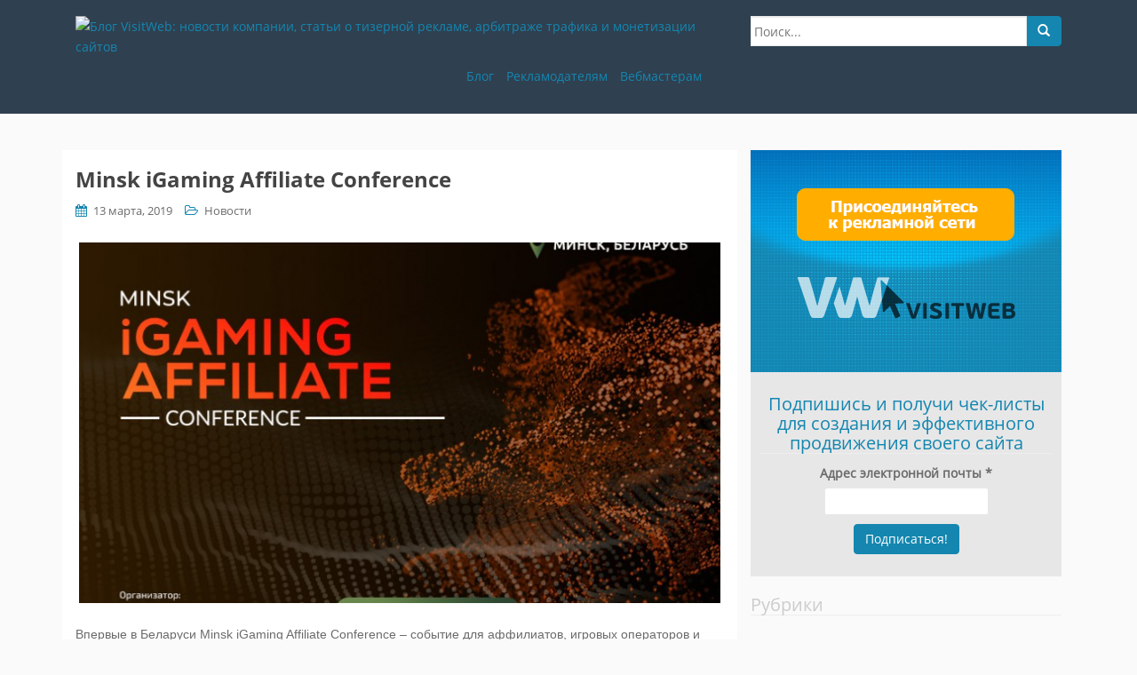

--- FILE ---
content_type: text/html; charset=UTF-8
request_url: https://visitweb.com/blog/
body_size: 12057
content:
<!DOCTYPE html>
<html lang="ru-RU" prefix="og: http://ogp.me/ns# fb: http://ogp.me/ns/fb# article: http://ogp.me/ns/article#">
<head>
<meta charset="UTF-8">
<meta http-equiv="X-UA-Compatible" content="IE=edge">
<meta name="viewport" content="width=device-width, initial-scale=1">
<meta name='yandex-verification' content='707393d63b0b9ff2' />
<title>Блог VisitWeb: новости компании, статьи о тизерной рекламе, арбитраже трафика и монетизации сайтов</title>
<link rel="profile" href="http://gmpg.org/xfn/11">
<link rel="pingback" href="https://visitweb.com/blog/xmlrpc.php">
<!-- favicon -->

<link rel="icon" href="https://visitweb.com/blog/wp-content/uploads/2014/10/favicon.png" />

<!--[if IE]><link rel="shortcut icon" href="https://visitweb.com/blog/wp-content/uploads/2014/10/favicon.png" /><![endif]-->


<!-- SEO Ultimate (http://www.seodesignsolutions.com/wordpress-seo/) -->
	<meta name="description" content="Новости и специальные предложения тизерной сети VisitWeb, обзор событий и аналитика рекламного рынка, интервью с лидерами отрасли и многое другое." />
	<meta property="og:type" content="blog" />
	<meta property="og:title" content="Блог VisitWeb: новости компании, статьи о тизерной рекламе, арбитраже трафика и монетизации сайтов" />
	<meta property="og:description" content="Новости и специальные предложения тизерной сети VisitWeb, обзор событий и аналитика рекламного рынка, интервью с лидерами отрасли и многое другое." />
	<meta property="og:url" content="https://visitweb.com/blog/" />
	<meta property="og:site_name" content="Блог VisitWeb: новости компании, статьи о тизерной рекламе, арбитраже трафика и монетизации сайтов" />
	<meta name="twitter:card" content="summary" />
<!-- /SEO Ultimate -->

<link rel='dns-prefetch' href='//visitweb.com' />
<link rel='dns-prefetch' href='//s.w.org' />
<link rel="alternate" type="application/rss+xml" title="Блог VisitWeb: новости компании, статьи о тизерной рекламе, арбитраже трафика и монетизации сайтов &raquo; Лента" href="https://visitweb.com/blog/feed/" />
<link rel="alternate" type="application/rss+xml" title="Блог VisitWeb: новости компании, статьи о тизерной рекламе, арбитраже трафика и монетизации сайтов &raquo; Лента комментариев" href="https://visitweb.com/blog/comments/feed/" />
		<script type="text/javascript">
			window._wpemojiSettings = {"baseUrl":"https:\/\/s.w.org\/images\/core\/emoji\/12.0.0-1\/72x72\/","ext":".png","svgUrl":"https:\/\/s.w.org\/images\/core\/emoji\/12.0.0-1\/svg\/","svgExt":".svg","source":{"concatemoji":"https:\/\/visitweb.com\/blog\/wp-includes\/js\/wp-emoji-release.min.js?ver=5.4.18"}};
			/*! This file is auto-generated */
			!function(e,a,t){var n,r,o,i=a.createElement("canvas"),p=i.getContext&&i.getContext("2d");function s(e,t){var a=String.fromCharCode;p.clearRect(0,0,i.width,i.height),p.fillText(a.apply(this,e),0,0);e=i.toDataURL();return p.clearRect(0,0,i.width,i.height),p.fillText(a.apply(this,t),0,0),e===i.toDataURL()}function c(e){var t=a.createElement("script");t.src=e,t.defer=t.type="text/javascript",a.getElementsByTagName("head")[0].appendChild(t)}for(o=Array("flag","emoji"),t.supports={everything:!0,everythingExceptFlag:!0},r=0;r<o.length;r++)t.supports[o[r]]=function(e){if(!p||!p.fillText)return!1;switch(p.textBaseline="top",p.font="600 32px Arial",e){case"flag":return s([127987,65039,8205,9895,65039],[127987,65039,8203,9895,65039])?!1:!s([55356,56826,55356,56819],[55356,56826,8203,55356,56819])&&!s([55356,57332,56128,56423,56128,56418,56128,56421,56128,56430,56128,56423,56128,56447],[55356,57332,8203,56128,56423,8203,56128,56418,8203,56128,56421,8203,56128,56430,8203,56128,56423,8203,56128,56447]);case"emoji":return!s([55357,56424,55356,57342,8205,55358,56605,8205,55357,56424,55356,57340],[55357,56424,55356,57342,8203,55358,56605,8203,55357,56424,55356,57340])}return!1}(o[r]),t.supports.everything=t.supports.everything&&t.supports[o[r]],"flag"!==o[r]&&(t.supports.everythingExceptFlag=t.supports.everythingExceptFlag&&t.supports[o[r]]);t.supports.everythingExceptFlag=t.supports.everythingExceptFlag&&!t.supports.flag,t.DOMReady=!1,t.readyCallback=function(){t.DOMReady=!0},t.supports.everything||(n=function(){t.readyCallback()},a.addEventListener?(a.addEventListener("DOMContentLoaded",n,!1),e.addEventListener("load",n,!1)):(e.attachEvent("onload",n),a.attachEvent("onreadystatechange",function(){"complete"===a.readyState&&t.readyCallback()})),(n=t.source||{}).concatemoji?c(n.concatemoji):n.wpemoji&&n.twemoji&&(c(n.twemoji),c(n.wpemoji)))}(window,document,window._wpemojiSettings);
		</script>
		<style type="text/css">
img.wp-smiley,
img.emoji {
	display: inline !important;
	border: none !important;
	box-shadow: none !important;
	height: 1em !important;
	width: 1em !important;
	margin: 0 .07em !important;
	vertical-align: -0.1em !important;
	background: none !important;
	padding: 0 !important;
}
</style>
	<link rel='stylesheet' id='yarppWidgetCss-css'  href='https://visitweb.com/blog/wp-content/plugins/yet-another-related-posts-plugin/style/widget.css?ver=5.4.18' type='text/css' media='all' />
<link rel='stylesheet' id='validate-engine-css-css'  href='https://visitweb.com/blog/wp-content/plugins/wysija-newsletters/css/validationEngine.jquery.css?ver=2.13' type='text/css' media='all' />
<link rel='stylesheet' id='wp-block-library-css'  href='https://visitweb.com/blog/wp-includes/css/dist/block-library/style.min.css?ver=5.4.18' type='text/css' media='all' />
<link rel='stylesheet' id='social_likes_style_birman-css'  href='https://visitweb.com/blog/wp-content/plugins/wp-social-likes/css/social-likes_birman.css?ver=5.4.18' type='text/css' media='all' />
<link rel='stylesheet' id='dazzling-bootstrap-css'  href='https://visitweb.com/blog/wp-content/themes/dazzling/inc/css/bootstrap.min.css?ver=5.4.18' type='text/css' media='all' />
<link rel='stylesheet' id='dazzling-icons-css'  href='https://visitweb.com/blog/wp-content/themes/dazzling/inc/css/font-awesome.min.css?ver=5.4.18' type='text/css' media='all' />
<link rel='stylesheet' id='flexslider-css-css'  href='https://visitweb.com/blog/wp-content/themes/dazzling/inc/css/flexslider.css?ver=5.4.18' type='text/css' media='all' />
<link rel='stylesheet' id='dazzling-style-css'  href='https://visitweb.com/blog/wp-content/themes/dazzling/style.css?ver=5.4.18' type='text/css' media='all' />
<link rel='stylesheet' id='fancybox-css'  href='https://visitweb.com/blog/wp-content/plugins/easy-fancybox/css/jquery.fancybox.min.css?ver=1.3.24' type='text/css' media='screen' />
<style id='fancybox-inline-css' type='text/css'>
#fancybox-outer{background:#fff}#fancybox-content{background:#fff;border-color:#fff;color:inherit;}
</style>
<script type='text/javascript' src='https://visitweb.com/blog/wp-includes/js/jquery/jquery.js?ver=1.12.4-wp'></script>
<script type='text/javascript' src='https://visitweb.com/blog/wp-includes/js/jquery/jquery-migrate.min.js?ver=1.4.1'></script>
<script type='text/javascript' src='https://visitweb.com/blog/wp-content/plugins/wp-social-likes/js/social-likes.min.js?ver=5.4.18'></script>
<script type='text/javascript' src='https://visitweb.com/blog/wp-content/themes/dazzling/inc/js/bootstrap.min.js?ver=5.4.18'></script>
<script type='text/javascript' src='https://visitweb.com/blog/wp-content/themes/dazzling/inc/js/main.js?ver=5.4.18'></script>
<link rel='https://api.w.org/' href='https://visitweb.com/blog/wp-json/' />
<link rel="EditURI" type="application/rsd+xml" title="RSD" href="https://visitweb.com/blog/xmlrpc.php?rsd" />
<link rel="wlwmanifest" type="application/wlwmanifest+xml" href="https://visitweb.com/blog/wp-includes/wlwmanifest.xml" /> 
<meta name="generator" content="WordPress 5.4.18" />
<style type="text/css">.entry-content {font-family: helvetica; font-size:14px; font-weight: normal; color:#6B6B6B;}</style>	<style type="text/css">
			.site-title,
		.site-description {
			position: absolute;
			clip: rect(1px, 1px, 1px, 1px);
		}
		</style>
	<!--[if lt IE 9]>
<script src="https://visitweb.com/blog/wp-content/themes/dazzling/inc/js/html5shiv.min.js"></script>
<script src="https://visitweb.com/blog/wp-content/themes/dazzling/inc/js/respond.min.js"></script>
<![endif]-->

</head>

<body class="home blog group-blog">
<div id="page" class="hfeed site">

        <nav class="navbar navbar-default" role="navigation">
            <div class="container">
                <div class="navbar-header col-md-8">
                    <button type="button" class="navbar-toggle" data-toggle="collapse" data-target=".navbar-ex1-collapse">
                        <span class="sr-only">Toggle navigation</span>
                        <span class="icon-bar"></span>
                        <span class="icon-bar"></span>
                        <span class="icon-bar"></span>
                    </button>

                
                    <div id="logo" class="pull-left">
                        <a href="https://visitweb.com/"><img src="https://visitweb.com/blog/wp-content/uploads/2015/06/vw_logo.png"  height="37" width="176" alt="Блог VisitWeb: новости компании, статьи о тизерной рекламе, арбитраже трафика и монетизации сайтов"/></a>
                    </div><!-- end of #logo -->

                
                                    <div class="primary-sidebar collapse navbar-collapse navbar-ex1-collapse widget-area col-md-5 pull-right" role="complementary">
                        <div id="nav_menu-2" class="widget widget_nav_menu"><div class="menu-top_menu-container"><ul id="menu-top_menu" class="menu"><li id="menu-item-1240" class="menu-item menu-item-type-custom menu-item-object-custom current-menu-item current_page_item menu-item-home menu-item-1240"><a href="https://visitweb.com/blog/" aria-current="page">Блог</a></li>
<li id="menu-item-623" class="menu-item menu-item-type-taxonomy menu-item-object-category menu-item-623"><a href="https://visitweb.com/blog/category/reklamodatelyam/">Рекламодателям</a></li>
<li id="menu-item-624" class="menu-item menu-item-type-taxonomy menu-item-object-category menu-item-624"><a href="https://visitweb.com/blog/category/vebmasteram/">Вебмастерам</a></li>
</ul></div></div>                    </div><!-- #primary-sidebar -->
                
                </div>
                                    <div class="primary-sidebar widget-area col-md-4 pull-right" role="complementary">
                        <div id="search-4" class="widget widget_search"><form method="get" class="form-search" action="https://visitweb.com/blog/">
	<div class="form-group">
		<div class="input-group">
	  		<span class="screen-reader-text">Search for:</span>
	    	<input type="text" class="form-control search-query" placeholder="Поиск..." value="" name="s">
	    	<span class="input-group-btn">
	      		<button type="submit" class="btn btn-default" name="submit" id="searchsubmit" value="Search"><span class="glyphicon glyphicon-search"></span></button>
	    	</span>
	    </div>
	</div>
</form></div>                    </div><!-- #primary-sidebar -->
                            </div>
        </nav><!-- .site-navigation -->    <div class="top-section">
            </div>

    <div id="content" class="site-content container">
        <div id="primary" class="content-area col-sm-12 col-md-8 pull-left">
            <main id="main" class="site-main" role="main">

            
                                
                    
<article id="post-4552" class="post-4552 post type-post status-publish format-standard has-post-thumbnail hentry category-news">
	<header class="entry-header page-header">

		<h2 class="entry-title"><a href="https://visitweb.com/blog/news/minsk-igaming-affiliate-conference/" rel="bookmark">Minsk iGaming Affiliate Conference</a></h2>

				<div class="entry-meta">
			<span class="posted-on"><i class="fa fa-calendar"></i> <a href="https://visitweb.com/blog/news/minsk-igaming-affiliate-conference/" rel="bookmark"><time class="entry-date published" datetime="2019-03-13T14:48:13+03:00">13 марта, 2019</time><time class="updated" datetime="2019-06-04T14:15:39+03:00">4 июня, 2019</time></a></span>
								<span class="cat-links"><i class="fa fa-folder-open-o"></i>
				<a href="https://visitweb.com/blog/category/news/" rel="category tag">Новости</a>			</span>
					
		
		</div><!-- .entry-meta -->
			</header><!-- .entry-header -->

		<div class="entry-content">
		
				<a href="https://visitweb.com/blog/news/minsk-igaming-affiliate-conference/" title="Minsk iGaming Affiliate Conference" >
		 	<img width="730" height="410" src="https://visitweb.com/blog/wp-content/uploads/2019/03/800-600-730x410.jpg" class="thumbnail col-sm-12 wp-post-image" alt="" />		</a>
		<div>
			<p>Впервые в Беларуси Minsk iGaming Affiliate Conference – событие для аффилиатов, игровых операторов и SEO-специалистов 24 апреля впервые в Беларуси состоится Minsk iGaming Affiliate Conference – событие, посвященное iGaming-нише, партнерскому маркетингу и партнерским программам. Организатором мероприятия выступит компания Smile-Expo. Местом проведения конференции станет гостиница Doubletree By Hilton Minsk по адресу: пр-т. Победителей 9, Минск 220004, [&hellip;]</p>
		</div> 
				<p><a class="btn btn-default read-more" href="https://visitweb.com/blog/news/minsk-igaming-affiliate-conference/">Читать далее <i class="fa fa-chevron-right"></i></a></p>
		
		<a href="https://visitweb.com/blog/news/minsk-igaming-affiliate-conference/" title="Minsk iGaming Affiliate Conference"></a>	


			</div><!-- .entry-content -->
	
	<hr class="section-divider">
</article><!-- #post-## -->

                
                    
<article id="post-4543" class="post-4543 post type-post status-publish format-standard has-post-thumbnail hentry category-news">
	<header class="entry-header page-header">

		<h2 class="entry-title"><a href="https://visitweb.com/blog/news/admitad-lounge-2019/" rel="bookmark">Admitad Lounge 2019</a></h2>

				<div class="entry-meta">
			<span class="posted-on"><i class="fa fa-calendar"></i> <a href="https://visitweb.com/blog/news/admitad-lounge-2019/" rel="bookmark"><time class="entry-date published" datetime="2019-02-21T12:56:19+03:00">21 февраля, 2019</time><time class="updated" datetime="2019-06-04T14:23:11+03:00">4 июня, 2019</time></a></span>
								<span class="cat-links"><i class="fa fa-folder-open-o"></i>
				<a href="https://visitweb.com/blog/category/news/" rel="category tag">Новости</a>			</span>
					
		
		</div><!-- .entry-meta -->
			</header><!-- .entry-header -->

		<div class="entry-content">
		
				<a href="https://visitweb.com/blog/news/admitad-lounge-2019/" title="Admitad Lounge 2019" >
		 	<img width="730" height="410" src="https://visitweb.com/blog/wp-content/uploads/2019/02/510х308_СМИ3-730x410.jpg" class="thumbnail col-sm-12 wp-post-image" alt="" />		</a>
		<div>
			<p>Напоминаем, что  29 марта Admitad  в 7 раз организовывает бизнес-вечеринку  Admitad Lounge 2019  и собирает всех причастных к партнерскому маркетингу в одном месте: старых друзей, новых знакомых, лояльных партнеров и тех, кто только собирается стать частью affiliate-индустрии! В этот вечер точно не придется скучать: благодаря крутым интерактивам ты почувствуешь себя участником, а не зрителем, на [&hellip;]</p>
		</div> 
				<p><a class="btn btn-default read-more" href="https://visitweb.com/blog/news/admitad-lounge-2019/">Читать далее <i class="fa fa-chevron-right"></i></a></p>
		
		<a href="https://visitweb.com/blog/news/admitad-lounge-2019/" title="Admitad Lounge 2019"></a>	


			</div><!-- .entry-content -->
	
	<hr class="section-divider">
</article><!-- #post-## -->

                
                    
<article id="post-4525" class="post-4525 post type-post status-publish format-standard has-post-thumbnail hentry category-uncategorized">
	<header class="entry-header page-header">

		<h2 class="entry-title"><a href="https://visitweb.com/blog/uncategorized/offer-proverennyj-vremenem-alfa-men/" rel="bookmark">Оффер, проверенный временем &#8212; ALFA MEN</a></h2>

				<div class="entry-meta">
			<span class="posted-on"><i class="fa fa-calendar"></i> <a href="https://visitweb.com/blog/uncategorized/offer-proverennyj-vremenem-alfa-men/" rel="bookmark"><time class="entry-date published" datetime="2019-02-14T12:30:26+03:00">14 февраля, 2019</time></a></span>
								<span class="cat-links"><i class="fa fa-folder-open-o"></i>
				<a href="https://visitweb.com/blog/category/uncategorized/" rel="category tag">Без рубрики</a>			</span>
					
		
		</div><!-- .entry-meta -->
			</header><!-- .entry-header -->

		<div class="entry-content">
		
				<a href="https://visitweb.com/blog/uncategorized/offer-proverennyj-vremenem-alfa-men/" title="Оффер, проверенный временем &#8212; ALFA MEN" >
		 	<img width="600" height="400" src="https://visitweb.com/blog/wp-content/uploads/2019/02/Alfa-Man.png" class="thumbnail col-sm-12 wp-post-image" alt="" srcset="https://visitweb.com/blog/wp-content/uploads/2019/02/Alfa-Man.png 600w, https://visitweb.com/blog/wp-content/uploads/2019/02/Alfa-Man-300x200.png 300w" sizes="(max-width: 600px) 100vw, 600px" />		</a>
		<div>
			<p>«Оффер, проверенный временем» Снова льем на потенцию с тизеров (настройки + статистика + дельные советы) В этом кейсе я расскажу о сливе трафика на партнерку CTR.ru (оффер для потенции Alfa Man) из тизерной сети visitweb по России, покажу как настроить компанию и поделюсь статистикой. Читаем до конца! Выбор оффера Суть товара – продление, увеличение и [&hellip;]</p>
		</div> 
				<p><a class="btn btn-default read-more" href="https://visitweb.com/blog/uncategorized/offer-proverennyj-vremenem-alfa-men/">Читать далее <i class="fa fa-chevron-right"></i></a></p>
		
		<a href="https://visitweb.com/blog/uncategorized/offer-proverennyj-vremenem-alfa-men/" title="Оффер, проверенный временем &#8212; ALFA MEN"></a>	


			</div><!-- .entry-content -->
	
	<hr class="section-divider">
</article><!-- #post-## -->

                
                    
<article id="post-4520" class="post-4520 post type-post status-publish format-standard has-post-thumbnail hentry category-cases">
	<header class="entry-header page-header">

		<h2 class="entry-title"><a href="https://visitweb.com/blog/cases/kak-lit-na-push-podpiski-s-visitweb-na-primere-badboys/" rel="bookmark">Как лить на пуш-подписки с Visitweb на примере badboys</a></h2>

				<div class="entry-meta">
			<span class="posted-on"><i class="fa fa-calendar"></i> <a href="https://visitweb.com/blog/cases/kak-lit-na-push-podpiski-s-visitweb-na-primere-badboys/" rel="bookmark"><time class="entry-date published" datetime="2019-02-13T13:08:41+03:00">13 февраля, 2019</time><time class="updated" datetime="2019-07-09T15:08:05+03:00">9 июля, 2019</time></a></span>
								<span class="cat-links"><i class="fa fa-folder-open-o"></i>
				<a href="https://visitweb.com/blog/category/cases/" rel="category tag">Кейсы</a>			</span>
					
		
		</div><!-- .entry-meta -->
			</header><!-- .entry-header -->

		<div class="entry-content">
		
				<a href="https://visitweb.com/blog/cases/kak-lit-na-push-podpiski-s-visitweb-na-primere-badboys/" title="Как лить на пуш-подписки с Visitweb на примере badboys" >
		 	<img width="600" height="400" src="https://visitweb.com/blog/wp-content/uploads/2019/02/Badboys.png" class="thumbnail col-sm-12 wp-post-image" alt="" srcset="https://visitweb.com/blog/wp-content/uploads/2019/02/Badboys.png 600w, https://visitweb.com/blog/wp-content/uploads/2019/02/Badboys-300x200.png 300w" sizes="(max-width: 600px) 100vw, 600px" />		</a>
		<div>
			<p>Не смотря на то, что данная партнерка на текущий момент уже благополучно померла, данный пример поможет в работе с другими компаниями, принимающими трафик на свои пуш ленды.</p>
		</div> 
				<p><a class="btn btn-default read-more" href="https://visitweb.com/blog/cases/kak-lit-na-push-podpiski-s-visitweb-na-primere-badboys/">Читать далее <i class="fa fa-chevron-right"></i></a></p>
		
		<a href="https://visitweb.com/blog/cases/kak-lit-na-push-podpiski-s-visitweb-na-primere-badboys/" title="Как лить на пуш-подписки с Visitweb на примере badboys"></a>	


			</div><!-- .entry-content -->
	
	<hr class="section-divider">
</article><!-- #post-## -->

                
                    
<article id="post-4512" class="post-4512 post type-post status-publish format-standard has-post-thumbnail hentry category-news">
	<header class="entry-header page-header">

		<h2 class="entry-title"><a href="https://visitweb.com/blog/news/push-uvedomleniya-vsego-za-001-rub-na-vse-geo/" rel="bookmark">Push-уведомления всего за 0,01 руб. на все ГЕО !</a></h2>

				<div class="entry-meta">
			<span class="posted-on"><i class="fa fa-calendar"></i> <a href="https://visitweb.com/blog/news/push-uvedomleniya-vsego-za-001-rub-na-vse-geo/" rel="bookmark"><time class="entry-date published" datetime="2019-02-06T11:39:34+03:00">6 февраля, 2019</time><time class="updated" datetime="2019-02-08T00:51:07+03:00">8 февраля, 2019</time></a></span>
								<span class="cat-links"><i class="fa fa-folder-open-o"></i>
				<a href="https://visitweb.com/blog/category/news/" rel="category tag">Новости</a>			</span>
					
		
		</div><!-- .entry-meta -->
			</header><!-- .entry-header -->

		<div class="entry-content">
		
				<a href="https://visitweb.com/blog/news/push-uvedomleniya-vsego-za-001-rub-na-vse-geo/" title="Push-уведомления всего за 0,01 руб. на все ГЕО !" >
		 	<img width="600" height="400" src="https://visitweb.com/blog/wp-content/uploads/2019/02/Push01rub.png" class="thumbnail col-sm-12 wp-post-image" alt="" srcset="https://visitweb.com/blog/wp-content/uploads/2019/02/Push01rub.png 600w, https://visitweb.com/blog/wp-content/uploads/2019/02/Push01rub-300x200.png 300w" sizes="(max-width: 600px) 100vw, 600px" />		</a>
		<div>
			<p>Уважаемые партнеры, уже с сегодняшнего дня цена за показ по формату Push-уведомления составит всего 0.01 руб на ВСЕ ГЕО! Отличный трафик, дешевле кликандера! Спешите присоединиться к тестированию. Так же напоминаем вам о том, что у нас все еще действует январский промокод, по которому вы можете получить пакет «Bussines» В ПОДАРОК на год. Условия для получения [&hellip;]</p>
		</div> 
				<p><a class="btn btn-default read-more" href="https://visitweb.com/blog/news/push-uvedomleniya-vsego-za-001-rub-na-vse-geo/">Читать далее <i class="fa fa-chevron-right"></i></a></p>
		
		<a href="https://visitweb.com/blog/news/push-uvedomleniya-vsego-za-001-rub-na-vse-geo/" title="Push-уведомления всего за 0,01 руб. на все ГЕО !"></a>	


			</div><!-- .entry-content -->
	
	<hr class="section-divider">
</article><!-- #post-## -->

                
                    
<article id="post-4478" class="post-4478 post type-post status-publish format-standard has-post-thumbnail hentry category-cases">
	<header class="entry-header page-header">

		<h2 class="entry-title"><a href="https://visitweb.com/blog/cases/lem-na-neo-slim-detox-s-visitweb/" rel="bookmark">Льем на Neo Slim Detox с VisitWeb</a></h2>

				<div class="entry-meta">
			<span class="posted-on"><i class="fa fa-calendar"></i> <a href="https://visitweb.com/blog/cases/lem-na-neo-slim-detox-s-visitweb/" rel="bookmark"><time class="entry-date published" datetime="2019-02-05T11:44:45+03:00">5 февраля, 2019</time><time class="updated" datetime="2019-07-02T11:02:15+03:00">2 июля, 2019</time></a></span>
								<span class="cat-links"><i class="fa fa-folder-open-o"></i>
				<a href="https://visitweb.com/blog/category/cases/" rel="category tag">Кейсы</a>			</span>
					
		
		</div><!-- .entry-meta -->
			</header><!-- .entry-header -->

		<div class="entry-content">
		
				<a href="https://visitweb.com/blog/cases/lem-na-neo-slim-detox-s-visitweb/" title="Льем на Neo Slim Detox с VisitWeb" >
		 	<img width="600" height="400" src="https://visitweb.com/blog/wp-content/uploads/2019/02/detox.png" class="thumbnail col-sm-12 wp-post-image" alt="" srcset="https://visitweb.com/blog/wp-content/uploads/2019/02/detox.png 600w, https://visitweb.com/blog/wp-content/uploads/2019/02/detox-300x200.png 300w" sizes="(max-width: 600px) 100vw, 600px" />		</a>
		<div>
			<p>ПП: dr.cash Оффер: Neo Slim Detox Источник трафика: visitweb.com ГЕО: Россия Период: 04.11.18 — 04.12.18 Расход: 83687.69 Доход: 105600 Профит: 21912.31 Всем привет! Хочу поделиться моим опытом слива с visitweb на товарку. В конце года люди спешат закончить невыполненные дела и одно из таких дел это похудеть к Новому Году. Да-да, худеют не только к [&hellip;]</p>
		</div> 
				<p><a class="btn btn-default read-more" href="https://visitweb.com/blog/cases/lem-na-neo-slim-detox-s-visitweb/">Читать далее <i class="fa fa-chevron-right"></i></a></p>
		
		<a href="https://visitweb.com/blog/cases/lem-na-neo-slim-detox-s-visitweb/" title="Льем на Neo Slim Detox с VisitWeb"></a>	


			</div><!-- .entry-content -->
	
	<hr class="section-divider">
</article><!-- #post-## -->

                
                    
<article id="post-4474" class="post-4474 post type-post status-publish format-standard has-post-thumbnail hentry category-uncategorized">
	<header class="entry-header page-header">

		<h2 class="entry-title"><a href="https://visitweb.com/blog/uncategorized/visitweb-rekomenduet-wapclick/" rel="bookmark">VisitWeb рекомендует Wap.Click</a></h2>

				<div class="entry-meta">
			<span class="posted-on"><i class="fa fa-calendar"></i> <a href="https://visitweb.com/blog/uncategorized/visitweb-rekomenduet-wapclick/" rel="bookmark"><time class="entry-date published" datetime="2019-02-04T10:55:18+03:00">4 февраля, 2019</time><time class="updated" datetime="2019-04-19T16:15:28+03:00">19 апреля, 2019</time></a></span>
								<span class="cat-links"><i class="fa fa-folder-open-o"></i>
				<a href="https://visitweb.com/blog/category/uncategorized/" rel="category tag">Без рубрики</a>			</span>
					
		
		</div><!-- .entry-meta -->
			</header><!-- .entry-header -->

		<div class="entry-content">
		
				<a href="https://visitweb.com/blog/uncategorized/visitweb-rekomenduet-wapclick/" title="VisitWeb рекомендует Wap.Click" >
		 	<img width="730" height="410" src="https://visitweb.com/blog/wp-content/uploads/2019/02/-визитвеб-e1549267182936-730x410.jpg" class="thumbnail col-sm-12 wp-post-image" alt="" />		</a>
		<div>
			<p>Формула успеха при работе с подписками проста: дешевый качественный трафик + высококлассные офферы с бомбическим конвертом. Первую составляющую &#8212; трафик &#8212; вы найдете в VisitWeb, а вот вторую &#8212; профитные лендинги &#8212; конечно же предоставит вам Wap.Click. Высокий ROI, максимальные отчисления, широкий выбор тематик и индивидуальный подход. У нас вы найдете офферы под топовые гео [&hellip;]</p>
		</div> 
				<p><a class="btn btn-default read-more" href="https://visitweb.com/blog/uncategorized/visitweb-rekomenduet-wapclick/">Читать далее <i class="fa fa-chevron-right"></i></a></p>
		
		<a href="https://visitweb.com/blog/uncategorized/visitweb-rekomenduet-wapclick/" title="VisitWeb рекомендует Wap.Click"></a>	


			</div><!-- .entry-content -->
	
	<hr class="section-divider">
</article><!-- #post-## -->

                
                    
<article id="post-4469" class="post-4469 post type-post status-publish format-standard has-post-thumbnail hentry category-uncategorized">
	<header class="entry-header page-header">

		<h2 class="entry-title"><a href="https://visitweb.com/blog/uncategorized/visitweb-rekomenduet-lidzavod/" rel="bookmark">VisitWeb рекомендует LEADS</a></h2>

				<div class="entry-meta">
			<span class="posted-on"><i class="fa fa-calendar"></i> <a href="https://visitweb.com/blog/uncategorized/visitweb-rekomenduet-lidzavod/" rel="bookmark"><time class="entry-date published" datetime="2019-01-30T14:38:02+03:00">30 января, 2019</time><time class="updated" datetime="2019-01-30T16:50:52+03:00">30 января, 2019</time></a></span>
								<span class="cat-links"><i class="fa fa-folder-open-o"></i>
				<a href="https://visitweb.com/blog/category/uncategorized/" rel="category tag">Без рубрики</a>			</span>
					
		
		</div><!-- .entry-meta -->
			</header><!-- .entry-header -->

		<div class="entry-content">
		
				<a href="https://visitweb.com/blog/uncategorized/visitweb-rekomenduet-lidzavod/" title="VisitWeb рекомендует LEADS" >
		 	<img width="730" height="410" src="https://visitweb.com/blog/wp-content/uploads/2019/01/mega-dzhekpot-ot-lids-730x410.png" class="thumbnail col-sm-12 wp-post-image" alt="" srcset="https://visitweb.com/blog/wp-content/uploads/2019/01/mega-dzhekpot-ot-lids-730x410.png 730w, https://visitweb.com/blog/wp-content/uploads/2019/01/mega-dzhekpot-ot-lids-300x169.png 300w, https://visitweb.com/blog/wp-content/uploads/2019/01/mega-dzhekpot-ot-lids-600x338.png 600w" sizes="(max-width: 730px) 100vw, 730px" />		</a>
		<div>
			<p>Вчера, 24 января 2019 года, во время шестого розыгрыша по акции «Ограбление банка с LEADS!» партнерская сеть LEADS.SU анонсировала новую акцию — MEGA JACKPOT. Призовой фонд по предварительным оценкам составит 30 000 000 рублей, которые разделят между собой 50 вебмастеров в начале следующего года. Пожалуй, акции такого масштаба еще не было в рамках финансового сегмента [&hellip;]</p>
		</div> 
				<p><a class="btn btn-default read-more" href="https://visitweb.com/blog/uncategorized/visitweb-rekomenduet-lidzavod/">Читать далее <i class="fa fa-chevron-right"></i></a></p>
		
		<a href="https://visitweb.com/blog/uncategorized/visitweb-rekomenduet-lidzavod/" title="VisitWeb рекомендует LEADS"></a>	


			</div><!-- .entry-content -->
	
	<hr class="section-divider">
</article><!-- #post-## -->

                
                    
<article id="post-4460" class="post-4460 post type-post status-publish format-standard has-post-thumbnail hentry category-uncategorized">
	<header class="entry-header page-header">

		<h2 class="entry-title"><a href="https://visitweb.com/blog/uncategorized/451-000-rub-v-mesyac-s-visitweb/" rel="bookmark">451 000  руб в месяц с VisitWeb</a></h2>

				<div class="entry-meta">
			<span class="posted-on"><i class="fa fa-calendar"></i> <a href="https://visitweb.com/blog/uncategorized/451-000-rub-v-mesyac-s-visitweb/" rel="bookmark"><time class="entry-date published" datetime="2019-01-29T11:40:14+03:00">29 января, 2019</time><time class="updated" datetime="2019-01-29T12:05:54+03:00">29 января, 2019</time></a></span>
								<span class="cat-links"><i class="fa fa-folder-open-o"></i>
				<a href="https://visitweb.com/blog/category/uncategorized/" rel="category tag">Без рубрики</a>			</span>
					
		
		</div><!-- .entry-meta -->
			</header><!-- .entry-header -->

		<div class="entry-content">
		
				<a href="https://visitweb.com/blog/uncategorized/451-000-rub-v-mesyac-s-visitweb/" title="451 000  руб в месяц с VisitWeb" >
		 	<img width="600" height="400" src="https://visitweb.com/blog/wp-content/uploads/2019/01/451.png" class="thumbnail col-sm-12 wp-post-image" alt="" srcset="https://visitweb.com/blog/wp-content/uploads/2019/01/451.png 600w, https://visitweb.com/blog/wp-content/uploads/2019/01/451-300x200.png 300w" sizes="(max-width: 600px) 100vw, 600px" />		</a>
		<div>
			<p>Кейс 451 000  руб в месяц с VisitWeb &nbsp; Сайты: сеть из 54 сайтов тематики 18+ Посещаемость сайтов: от 50 до 13 000 уников Источники трафика: поисковый Период работы с VisitWeb: 6 лет Доход за декабрь: от рекламы 422 000 руб + бонус постоянного партнера 28 000 руб &nbsp; с 2013 года с VisitWeb, ставил [&hellip;]</p>
		</div> 
				<p><a class="btn btn-default read-more" href="https://visitweb.com/blog/uncategorized/451-000-rub-v-mesyac-s-visitweb/">Читать далее <i class="fa fa-chevron-right"></i></a></p>
		
		<a href="https://visitweb.com/blog/uncategorized/451-000-rub-v-mesyac-s-visitweb/" title="451 000  руб в месяц с VisitWeb"></a>	


			</div><!-- .entry-content -->
	
	<hr class="section-divider">
</article><!-- #post-## -->

                
                    
<article id="post-4454" class="post-4454 post type-post status-publish format-standard has-post-thumbnail hentry category-uncategorized">
	<header class="entry-header page-header">

		<h2 class="entry-title"><a href="https://visitweb.com/blog/uncategorized/visitweb-rekomenduet-leadgid/" rel="bookmark">VisitWeb рекомендует LeadGid</a></h2>

				<div class="entry-meta">
			<span class="posted-on"><i class="fa fa-calendar"></i> <a href="https://visitweb.com/blog/uncategorized/visitweb-rekomenduet-leadgid/" rel="bookmark"><time class="entry-date published" datetime="2019-01-25T11:34:50+03:00">25 января, 2019</time><time class="updated" datetime="2019-01-25T11:36:52+03:00">25 января, 2019</time></a></span>
								<span class="cat-links"><i class="fa fa-folder-open-o"></i>
				<a href="https://visitweb.com/blog/category/uncategorized/" rel="category tag">Без рубрики</a>			</span>
					
		
		</div><!-- .entry-meta -->
			</header><!-- .entry-header -->

		<div class="entry-content">
		
				<a href="https://visitweb.com/blog/uncategorized/visitweb-rekomenduet-leadgid/" title="VisitWeb рекомендует LeadGid" >
		 	<img width="730" height="410" src="https://visitweb.com/blog/wp-content/uploads/2019/01/nWLELypZWU4-1-730x410.jpg" class="thumbnail col-sm-12 wp-post-image" alt="" srcset="https://visitweb.com/blog/wp-content/uploads/2019/01/nWLELypZWU4-1-730x410.jpg 730w, https://visitweb.com/blog/wp-content/uploads/2019/01/nWLELypZWU4-1-300x169.jpg 300w, https://visitweb.com/blog/wp-content/uploads/2019/01/nWLELypZWU4-1-1024x576.jpg 1024w, https://visitweb.com/blog/wp-content/uploads/2019/01/nWLELypZWU4-1-600x338.jpg 600w, https://visitweb.com/blog/wp-content/uploads/2019/01/nWLELypZWU4-1.jpg 1280w" sizes="(max-width: 730px) 100vw, 730px" />		</a>
		<div>
			<p>LeadGid запустил спецоперацию — Миссия:Panamera — конкурс для вебмастеров, который сделает из тебя настоящего спецагента. Тебе предстоит пробираться через самые опасные участки финансовой лидогенерации, много рисковать, правильно выбирать союзников и лить трафик на их офферы. Впервые в истории конкурсов у тебя есть выбор: баллы, набранные в ходе борьбы, ты сможешь сразу обменивать на высокотехнологичные девайсы [&hellip;]</p>
		</div> 
				<p><a class="btn btn-default read-more" href="https://visitweb.com/blog/uncategorized/visitweb-rekomenduet-leadgid/">Читать далее <i class="fa fa-chevron-right"></i></a></p>
		
		<a href="https://visitweb.com/blog/uncategorized/visitweb-rekomenduet-leadgid/" title="VisitWeb рекомендует LeadGid"></a>	


			</div><!-- .entry-content -->
	
	<hr class="section-divider">
</article><!-- #post-## -->

                
                    <nav class="navigation paging-navigation" role="navigation">
        <div class="nav-links">

                        <div class="nav-previous"> <a href="https://visitweb.com/blog/page/2/" ><i class="fa fa-chevron-left"></i> Предыдущие записи</a></div>
            
            
        </div><!-- .nav-links -->
    </nav><!-- .navigation -->
    
            
            </main><!-- #main -->
        </div><!-- #primary -->

	<div id="secondary" class="widget-area col-sm-12 col-md-4" role="complementary">
		<a href="https://visitweb.com/" title="VisitWeb" target="_blank"><img src="https://visitweb.com/blog/wp-content/themes/dazzling/vw_blog.png" alt="VisitWeb"></a>
				<aside id="wysija-2" class="widget widget_wysija"><h3 class="widget-title">Подпишись и получи чек-листы для создания и эффективного продвижения своего сайта</h3><div class="widget_wysija_cont"><div id="msg-form-wysija-2" class="wysija-msg ajax"></div><form id="form-wysija-2" method="post" action="#wysija" class="widget_wysija">
<p class="wysija-paragraph">
    <label>Адрес электронной почты <span class="wysija-required">*</span></label>
    
    	<input type="text" name="wysija[user][email]" class="wysija-input validate[required,custom[email]]" title="Адрес электронной почты"  value="" />
    
    
    
    <span class="abs-req">
        <input type="text" name="wysija[user][abs][email]" class="wysija-input validated[abs][email]" value="" />
    </span>
    
</p>

<input class="wysija-submit wysija-submit-field" type="submit" value="Подписаться!" />

    <input type="hidden" name="form_id" value="1" />
    <input type="hidden" name="action" value="save" />
    <input type="hidden" name="controller" value="subscribers" />
    <input type="hidden" value="1" name="wysija-page" />

    
        <input type="hidden" name="wysija[user_list][list_ids]" value="1" />
    
 </form></div></aside><aside id="categories-2" class="widget widget_categories"><h3 class="widget-title">Рубрики</h3>		<ul>
				<li class="cat-item cat-item-24"><a href="https://visitweb.com/blog/category/akcii/">Акции</a>
</li>
	<li class="cat-item cat-item-1"><a href="https://visitweb.com/blog/category/uncategorized/">Без рубрики</a>
</li>
	<li class="cat-item cat-item-25"><a href="https://visitweb.com/blog/category/vebmasteram/">Вебмастерам</a>
</li>
	<li class="cat-item cat-item-20"><a href="https://visitweb.com/blog/category/istorii-uspexa/">Истории успеха</a>
</li>
	<li class="cat-item cat-item-7"><a href="https://visitweb.com/blog/category/cases/">Кейсы</a>
</li>
	<li class="cat-item cat-item-2"><a href="https://visitweb.com/blog/category/news/">Новости</a>
</li>
	<li class="cat-item cat-item-37"><a href="https://visitweb.com/blog/category/reklamodatelyam/">Рекламодателям</a>
</li>
	<li class="cat-item cat-item-10"><a href="https://visitweb.com/blog/category/articles/">Статьи</a>
</li>
		</ul>
			</aside><aside id="tag_cloud-2" class="widget widget_tag_cloud"><h3 class="widget-title">Метки</h3><div class="tagcloud"><a href="https://visitweb.com/blog/tag/black-list/" class="tag-cloud-link tag-link-9 tag-link-position-1" style="font-size: 10.333333333333pt;" aria-label="black list (2 элемента)">black list</a>
<a href="https://visitweb.com/blog/tag/clickunder/" class="tag-cloud-link tag-link-13 tag-link-position-2" style="font-size: 15.12962962963pt;" aria-label="clickunder (6 элементов)">clickunder</a>
<a href="https://visitweb.com/blog/tag/embed/" class="tag-cloud-link tag-link-34 tag-link-position-3" style="font-size: 14.222222222222pt;" aria-label="embed (5 элементов)">embed</a>
<a href="https://visitweb.com/blog/tag/mobile-blind/" class="tag-cloud-link tag-link-28 tag-link-position-4" style="font-size: 15.777777777778pt;" aria-label="mobile blind (7 элементов)">mobile blind</a>
<a href="https://visitweb.com/blog/tag/party/" class="tag-cloud-link tag-link-57 tag-link-position-5" style="font-size: 11.888888888889pt;" aria-label="party (3 элемента)">party</a>
<a href="https://visitweb.com/blog/tag/push-uvedomleniya/" class="tag-cloud-link tag-link-77 tag-link-position-6" style="font-size: 10.333333333333pt;" aria-label="push-уведомления (2 элемента)">push-уведомления</a>
<a href="https://visitweb.com/blog/tag/seo/" class="tag-cloud-link tag-link-26 tag-link-position-7" style="font-size: 10.333333333333pt;" aria-label="seo (2 элемента)">seo</a>
<a href="https://visitweb.com/blog/tag/visitweb/" class="tag-cloud-link tag-link-63 tag-link-position-8" style="font-size: 18.5pt;" aria-label="Visitweb (12 элементов)">Visitweb</a>
<a href="https://visitweb.com/blog/tag/vebmasteram/" class="tag-cloud-link tag-link-68 tag-link-position-9" style="font-size: 20.962962962963pt;" aria-label="Вебмастерам (19 элементов)">Вебмастерам</a>
<a href="https://visitweb.com/blog/tag/novosti/" class="tag-cloud-link tag-link-69 tag-link-position-10" style="font-size: 20.703703703704pt;" aria-label="Новости (18 элементов)">Новости</a>
<a href="https://visitweb.com/blog/tag/reklamodatelyam/" class="tag-cloud-link tag-link-73 tag-link-position-11" style="font-size: 13.185185185185pt;" aria-label="Рекламодателям (4 элемента)">Рекламодателям</a>
<a href="https://visitweb.com/blog/tag/reklamodatelyam-party/" class="tag-cloud-link tag-link-70 tag-link-position-12" style="font-size: 15.777777777778pt;" aria-label="Рекламодателям party (7 элементов)">Рекламодателям party</a>
<a href="https://visitweb.com/blog/tag/reklamodatelyam-visitweb/" class="tag-cloud-link tag-link-72 tag-link-position-13" style="font-size: 20.962962962963pt;" aria-label="Рекламодателям Visitweb (19 элементов)">Рекламодателям Visitweb</a>
<a href="https://visitweb.com/blog/tag/sankt-peterburg/" class="tag-cloud-link tag-link-61 tag-link-position-14" style="font-size: 16.425925925926pt;" aria-label="Санкт-Петербург (8 элементов)">Санкт-Петербург</a>
<a href="https://visitweb.com/blog/tag/arbitrazh/" class="tag-cloud-link tag-link-71 tag-link-position-15" style="font-size: 15.12962962963pt;" aria-label="арбитраж (6 элементов)">арбитраж</a>
<a href="https://visitweb.com/blog/tag/arbitrazh-trafika/" class="tag-cloud-link tag-link-44 tag-link-position-16" style="font-size: 21.481481481481pt;" aria-label="арбитраж трафика (21 элемент)">арбитраж трафика</a>
<a href="https://visitweb.com/blog/tag/aftepati/" class="tag-cloud-link tag-link-58 tag-link-position-17" style="font-size: 16.425925925926pt;" aria-label="афтепати (8 элементов)">афтепати</a>
<a href="https://visitweb.com/blog/tag/vakansiya/" class="tag-cloud-link tag-link-36 tag-link-position-18" style="font-size: 15.777777777778pt;" aria-label="вакансия (7 элементов)">вакансия</a>
<a href="https://visitweb.com/blog/tag/vecherinka/" class="tag-cloud-link tag-link-60 tag-link-position-19" style="font-size: 18.111111111111pt;" aria-label="вечеринка (11 элементов)">вечеринка</a>
<a href="https://visitweb.com/blog/tag/videopleer/" class="tag-cloud-link tag-link-39 tag-link-position-20" style="font-size: 10.333333333333pt;" aria-label="видеоплеер (2 элемента)">видеоплеер</a>
<a href="https://visitweb.com/blog/tag/gembling/" class="tag-cloud-link tag-link-62 tag-link-position-21" style="font-size: 15.777777777778pt;" aria-label="гэмблинг (7 элементов)">гэмблинг</a>
<a href="https://visitweb.com/blog/tag/zarabotok-na-sajte/" class="tag-cloud-link tag-link-45 tag-link-position-22" style="font-size: 19.407407407407pt;" aria-label="заработок на сайте (14 элементов)">заработок на сайте</a>
<a href="https://visitweb.com/blog/tag/konkurs/" class="tag-cloud-link tag-link-74 tag-link-position-23" style="font-size: 8pt;" aria-label="конкурс (1 элемент)">конкурс</a>
<a href="https://visitweb.com/blog/tag/konferenciya/" class="tag-cloud-link tag-link-75 tag-link-position-24" style="font-size: 8pt;" aria-label="конференция (1 элемент)">конференция</a>
<a href="https://visitweb.com/blog/tag/mobilnyj-sajt/" class="tag-cloud-link tag-link-32 tag-link-position-25" style="font-size: 11.888888888889pt;" aria-label="мобильный сайт (3 элемента)">мобильный сайт</a>
<a href="https://visitweb.com/blog/tag/obnovleniya/" class="tag-cloud-link tag-link-16 tag-link-position-26" style="font-size: 16.425925925926pt;" aria-label="обновления (8 элементов)">обновления</a>
<a href="https://visitweb.com/blog/tag/obxod-adblock/" class="tag-cloud-link tag-link-66 tag-link-position-27" style="font-size: 11.888888888889pt;" aria-label="обход AdBlock (3 элемента)">обход AdBlock</a>
<a href="https://visitweb.com/blog/tag/prodvinutyj-kod/" class="tag-cloud-link tag-link-64 tag-link-position-28" style="font-size: 13.185185185185pt;" aria-label="продвинутый код (4 элемента)">продвинутый код</a>
<a href="https://visitweb.com/blog/tag/rekomenduem/" class="tag-cloud-link tag-link-53 tag-link-position-29" style="font-size: 22pt;" aria-label="рекомендуем (23 элемента)">рекомендуем</a>
<a href="https://visitweb.com/blog/tag/skidki/" class="tag-cloud-link tag-link-76 tag-link-position-30" style="font-size: 8pt;" aria-label="скидки (1 элемент)">скидки</a>
<a href="https://visitweb.com/blog/tag/stop-spisok/" class="tag-cloud-link tag-link-40 tag-link-position-31" style="font-size: 10.333333333333pt;" aria-label="стоп-список (2 элемента)">стоп-список</a>
<a href="https://visitweb.com/blog/tag/%d1%82%d0%b0%d1%80%d0%b3%d0%b5%d1%82%d0%b8%d0%bd%d0%b3/" class="tag-cloud-link tag-link-4 tag-link-position-32" style="font-size: 18.111111111111pt;" aria-label="таргетинг (11 элементов)">таргетинг</a>
<a href="https://visitweb.com/blog/tag/trafik/" class="tag-cloud-link tag-link-5 tag-link-position-33" style="font-size: 20.703703703704pt;" aria-label="трафик (18 элементов)">трафик</a>
<a href="https://visitweb.com/blog/tag/format-reklamy/" class="tag-cloud-link tag-link-78 tag-link-position-34" style="font-size: 10.333333333333pt;" aria-label="формат рекламы (2 элемента)">формат рекламы</a></div>
</aside>	</div><!-- #secondary -->
	</div><!-- #content -->

	<div id="footer-area">
		<div class="container footer-inner">
			
			</div>

		<footer id="colophon" class="site-footer" role="contentinfo">
			<div class="site-info container">
				<div id="social" class="social"><ul></ul></div>				<nav role="navigation" class="col-md-6">
					<div id="social" class="social">
					<ul>
					<li><a href="http://vk.com/visitweb" class="social-icon vk" title="Follow us on vk"><i class="social_icon fa fa-vk"></i></a></li>
					<li><a href="https://www.facebook.com/pages/VisitWeb/756264737752513" class="social-icon facebook" title="Follow us on facebook"><i class=" fa fa-facebook"></i></a></li>
					<li><a href="http://www.youtube.com/channel/UC4fpVCfmHBrMUyI338YptKg" class="social-icon youtube" title="Follow us on youtube"><i class=" fa fa-youtube-square"></i></a></li>
					<li><a href="https://plus.google.com/112979379002150480158/posts" class="social-icon google-plus" title="Follow us on google-plus"><i class=" fa fa-google-plus"></i></a></li>
					<li><a href="https://visitweb.com/blog/feed/" class="social-icon rss" title="rss"><i class=" fa fa-rss"></i></a></li>
					</ul>
					</div>
				</nav>
				<div class="copyright col-md-6">
					2026 &copy; Блог тизерной сети VisitWeb
				</div>
			</div><!-- .site-info -->
			<div class="scroll-to-top"><i class="fa fa-angle-up"></i></div><!-- .scroll-to-top -->
		</footer><!-- #colophon -->
	</div>
</div><!-- #page -->

<div id="su-footer-links" style="text-align: center;"></div><script type='text/javascript' src='https://visitweb.com/blog/wp-content/themes/dazzling/inc/js/flexslider.min.js?ver=2.2.2'></script>
<script type='text/javascript' src='https://visitweb.com/blog/wp-content/plugins/easy-fancybox/js/jquery.fancybox.min.js?ver=1.3.24'></script>
<script type='text/javascript'>
var fb_timeout, fb_opts={'overlayShow':true,'hideOnOverlayClick':true,'showCloseButton':true,'margin':20,'centerOnScroll':true,'enableEscapeButton':true,'autoScale':true };
if(typeof easy_fancybox_handler==='undefined'){
var easy_fancybox_handler=function(){
jQuery('.nofancybox,a.wp-block-file__button,a.pin-it-button,a[href*="pinterest.com/pin/create"],a[href*="facebook.com/share"],a[href*="twitter.com/share"]').addClass('nolightbox');
/* IMG */
var fb_IMG_select='a[href*=".jpg"]:not(.nolightbox,li.nolightbox>a),area[href*=".jpg"]:not(.nolightbox),a[href*=".jpeg"]:not(.nolightbox,li.nolightbox>a),area[href*=".jpeg"]:not(.nolightbox),a[href*=".png"]:not(.nolightbox,li.nolightbox>a),area[href*=".png"]:not(.nolightbox)';
jQuery(fb_IMG_select).addClass('fancybox image');
var fb_IMG_sections=jQuery('.gallery,.wp-block-gallery,.tiled-gallery,.wp-block-jetpack-tiled-gallery');
fb_IMG_sections.each(function(){jQuery(this).find(fb_IMG_select).attr('rel','gallery-'+fb_IMG_sections.index(this));});
jQuery('a.fancybox,area.fancybox,li.fancybox a').each(function(){jQuery(this).fancybox(jQuery.extend({},fb_opts,{'transitionIn':'elastic','transitionOut':'elastic','opacity':false,'hideOnContentClick':false,'titleShow':true,'titlePosition':'outside','titleFromAlt':true,'showNavArrows':true,'enableKeyboardNav':true,'cyclic':false}))});};
jQuery('a.fancybox-close').on('click',function(e){e.preventDefault();jQuery.fancybox.close()});
};
var easy_fancybox_auto=function(){setTimeout(function(){jQuery('#fancybox-auto').trigger('click')},1000);};
jQuery(easy_fancybox_handler);jQuery(document).on('post-load',easy_fancybox_handler);
jQuery(easy_fancybox_auto);
</script>
<script type='text/javascript' src='https://visitweb.com/blog/wp-content/plugins/easy-fancybox/js/jquery.easing.min.js?ver=1.4.1'></script>
<script type='text/javascript' src='https://visitweb.com/blog/wp-content/plugins/easy-fancybox/js/jquery.mousewheel.min.js?ver=3.1.13'></script>
<script type='text/javascript' src='https://visitweb.com/blog/wp-includes/js/wp-embed.min.js?ver=5.4.18'></script>
<script type='text/javascript' src='https://visitweb.com/blog/wp-content/plugins/wysija-newsletters/js/validate/languages/jquery.validationEngine-ru.js?ver=2.13'></script>
<script type='text/javascript' src='https://visitweb.com/blog/wp-content/plugins/wysija-newsletters/js/validate/jquery.validationEngine.js?ver=2.13'></script>
<script type='text/javascript'>
/* <![CDATA[ */
var wysijaAJAX = {"action":"wysija_ajax","controller":"subscribers","ajaxurl":"https:\/\/visitweb.com\/blog\/wp-admin\/admin-ajax.php","loadingTrans":"\u0417\u0430\u0433\u0440\u0443\u0437\u043a\u0430...","is_rtl":""};
/* ]]> */
</script>
<script type='text/javascript' src='https://visitweb.com/blog/wp-content/plugins/wysija-newsletters/js/front-subscribers.js?ver=2.13'></script>

<!-- Yandex.Metrika counter -->
<script type="text/javascript" >
   (function(m,e,t,r,i,k,a){m[i]=m[i]||function(){(m[i].a=m[i].a||[]).push(arguments)};
   m[i].l=1*new Date();k=e.createElement(t),a=e.getElementsByTagName(t)[0],k.async=1,k.src=r,a.parentNode.insertBefore(k,a)})
   (window, document, "script", "https://mc.yandex.ru/metrika/tag.js", "ym");

   ym(26284878, "init", {
        clickmap:true,
        trackLinks:true,
        accurateTrackBounce:true
   });
</script>
<noscript><div><img src="https://mc.yandex.ru/watch/26284878" style="position:absolute; left:-9999px;" alt="" /></div></noscript>
<!-- /Yandex.Metrika counter -->

</body>
</html>

--- FILE ---
content_type: application/javascript
request_url: https://visitweb.com/blog/wp-content/themes/dazzling/inc/js/main.js?ver=5.4.18
body_size: 449
content:
jQuery(document).ready(function(){jQuery('#submit, .wpcf7-submit, .comment-reply-link, input[type="submit"]').addClass('btn btn-default');jQuery('.wp-caption').addClass('thumbnail');jQuery('.widget_rss ul').addClass('media-list');jQuery('table#wp-calendar').addClass('table table-striped')});jQuery(document).ready(function(){jQuery(window).scroll(function(){if(jQuery(this).scrollTop()>100){jQuery('.scroll-to-top').fadeIn()}else{jQuery('.scroll-to-top').fadeOut()}});jQuery('.scroll-to-top').click(function(){jQuery('html, body').animate({scrollTop:0},800);return false})});jQuery(document).ready(function($){$(window).load(function(){$('.flexslider').flexslider({animation:"fade"})})});(function(){var is_webkit=navigator.userAgent.toLowerCase().indexOf('webkit')>-1,is_opera=navigator.userAgent.toLowerCase().indexOf('opera')>-1,is_ie=navigator.userAgent.toLowerCase().indexOf('msie')>-1;if((is_webkit||is_opera||is_ie)&&document.getElementById&&window.addEventListener){window.addEventListener('hashchange',function(){var element=document.getElementById(location.hash.substring(1));if(element){if(!/^(?:a|select|input|button|textarea)$/i.test(element.tagName))element.tabIndex=-1;element.focus()}},false)}})();